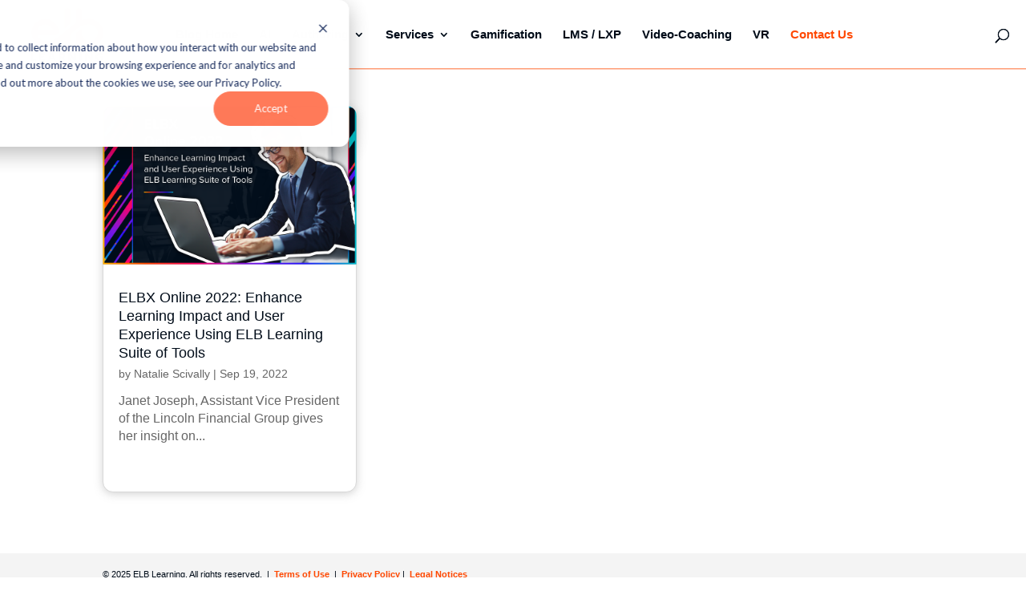

--- FILE ---
content_type: text/html; charset=UTF-8
request_url: https://blog.elblearning.com/tag/blended-learning
body_size: 4922
content:
<!doctype html><!--[if lt IE 7]> <html class="no-js lt-ie9 lt-ie8 lt-ie7" lang="en" > <![endif]--><!--[if IE 7]>    <html class="no-js lt-ie9 lt-ie8" lang="en" >        <![endif]--><!--[if IE 8]>    <html class="no-js lt-ie9" lang="en" >               <![endif]--><!--[if gt IE 8]><!--><html class="no-js" lang="en"><!--<![endif]--><head>
    <meta charset="utf-8">
    <meta http-equiv="X-UA-Compatible" content="IE=edge,chrome=1">
    <meta name="author" content="ELB Learning">
    <meta name="description" content="blended learning | The best eLearning content for instructional design, virtual reality training, games, AI news, learning management, Captivate, Storyline, Lectora, PowerPoint, and custom eLearning development.">
    <meta name="generator" content="HubSpot">
    <title>ELB Learning   | blended learning</title>
    <link rel="shortcut icon" href="https://blog.elblearning.com/hubfs/ELB-Main48px-3.png">
    
<meta name="viewport" content="width=device-width, initial-scale=1">

    <script src="/hs/hsstatic/jquery-libs/static-1.1/jquery/jquery-1.7.1.js"></script>
<script>hsjQuery = window['jQuery'];</script>
    <meta property="og:description" content="blended learning | The best eLearning content for instructional design, virtual reality training, games, AI news, learning management, Captivate, Storyline, Lectora, PowerPoint, and custom eLearning development.">
    <meta property="og:title" content="ELB Learning   | blended learning">
    <meta name="twitter:description" content="blended learning | The best eLearning content for instructional design, virtual reality training, games, AI news, learning management, Captivate, Storyline, Lectora, PowerPoint, and custom eLearning development.">
    <meta name="twitter:title" content="ELB Learning   | blended learning">

    

    
    <style>
a.cta_button{-moz-box-sizing:content-box !important;-webkit-box-sizing:content-box !important;box-sizing:content-box !important;vertical-align:middle}.hs-breadcrumb-menu{list-style-type:none;margin:0px 0px 0px 0px;padding:0px 0px 0px 0px}.hs-breadcrumb-menu-item{float:left;padding:10px 0px 10px 10px}.hs-breadcrumb-menu-divider:before{content:'›';padding-left:10px}.hs-featured-image-link{border:0}.hs-featured-image{float:right;margin:0 0 20px 20px;max-width:50%}@media (max-width: 568px){.hs-featured-image{float:none;margin:0;width:100%;max-width:100%}}.hs-screen-reader-text{clip:rect(1px, 1px, 1px, 1px);height:1px;overflow:hidden;position:absolute !important;width:1px}
</style>

<link rel="stylesheet" href="https://blog.elblearning.com/hubfs/hub_generated/module_assets/1/6598903084/1741510543905/module_Header_Search_-_ELearningBrothers_November2018.min.css">
    

    
<!--  Added by GoogleAnalytics4 integration -->
<script>
var _hsp = window._hsp = window._hsp || [];
window.dataLayer = window.dataLayer || [];
function gtag(){dataLayer.push(arguments);}

var useGoogleConsentModeV2 = true;
var waitForUpdateMillis = 1000;


if (!window._hsGoogleConsentRunOnce) {
  window._hsGoogleConsentRunOnce = true;

  gtag('consent', 'default', {
    'ad_storage': 'denied',
    'analytics_storage': 'denied',
    'ad_user_data': 'denied',
    'ad_personalization': 'denied',
    'wait_for_update': waitForUpdateMillis
  });

  if (useGoogleConsentModeV2) {
    _hsp.push(['useGoogleConsentModeV2'])
  } else {
    _hsp.push(['addPrivacyConsentListener', function(consent){
      var hasAnalyticsConsent = consent && (consent.allowed || (consent.categories && consent.categories.analytics));
      var hasAdsConsent = consent && (consent.allowed || (consent.categories && consent.categories.advertisement));

      gtag('consent', 'update', {
        'ad_storage': hasAdsConsent ? 'granted' : 'denied',
        'analytics_storage': hasAnalyticsConsent ? 'granted' : 'denied',
        'ad_user_data': hasAdsConsent ? 'granted' : 'denied',
        'ad_personalization': hasAdsConsent ? 'granted' : 'denied'
      });
    }]);
  }
}

gtag('js', new Date());
gtag('set', 'developer_id.dZTQ1Zm', true);
gtag('config', 'G-545VVDT6T8');
</script>
<script async src="https://www.googletagmanager.com/gtag/js?id=G-545VVDT6T8"></script>

<!-- /Added by GoogleAnalytics4 integration -->


<script type="text/javascript">
  $(window).on('load', function() {
    
  window._hsp = window._hsp || [];
window._hsp.push([
  'setHubSpotConsent',
  {
    analytics: true,
    advertisement: true,
    functionality: true,
  },
]);
  
  });
  </script>
<!-- Google Tag Manager -->
<script>(function(w,d,s,l,i){w[l]=w[l]||[];w[l].push({'gtm.start':
new Date().getTime(),event:'gtm.js'});var f=d.getElementsByTagName(s)[0],
j=d.createElement(s),dl=l!='dataLayer'?'&l='+l:'';j.async=true;j.src=
'https://www.googletagmanager.com/gtm.js?id='+i+dl;f.parentNode.insertBefore(j,f);
})(window,document,'script','dataLayer','GTM-T8Q5DND');</script>
<!-- End Google Tag Manager -->
<meta property="og:url" content="https://blog.elblearning.com/tag/blended-learning">
<meta property="og:type" content="blog">
<meta name="twitter:card" content="summary">
<link rel="alternate" type="application/rss+xml" href="https://blog.elblearning.com/rss.xml">
<meta name="twitter:domain" content="blog.elblearning.com">
<script src="//platform.linkedin.com/in.js" type="text/javascript">
    lang: en_US
</script>

<meta http-equiv="content-language" content="en">
<link rel="stylesheet" href="//7052064.fs1.hubspotusercontent-na1.net/hubfs/7052064/hub_generated/template_assets/DEFAULT_ASSET/1768421114521/template_layout.min.css">


<link rel="stylesheet" href="https://blog.elblearning.com/hubfs/hub_generated/template_assets/1/6598597885/1746794598476/template_ELearningBrothers_November2018-style.min.css">
<link rel="stylesheet" href="https://blog.elblearning.com/hubfs/hub_generated/template_assets/1/41076380783/1741532725206/template_elearningCustom.min.css">


<style text="text/css">  

.hs-blog-listing .custom-logo img{
  
  max-width: 90px;
  }
  
  .hs-blog-listing .custom-header-wrapper{
  
        box-shadow: 0 1.5px 0 #ff48008a;
   -webkit-box-shadow: 0 1.5px 0 #ff48008a;
 
  
  }
     .hs-blog-listing .body-container .page-center{
  
      padding: 15px 0;
  
  }
        .hs-blog-listing .custom-menu-primary .hs-menu-wrapper>ul>li:last-child a{
    
    color:#ff4800;
            font-weight: 700;
    }
  .hs-blog-listing .container-fluid .row-fluid .page-center{
    
     max-width: none;
  
  }
  
    @media screen and (min-width: 981px) {
  
    .hs-blog-listing .custom-menu-primary .hs-menu-wrapper>ul{
    
    float: unset;
    }
   .hs-blog-listing .custom-menu-primary .hs-menu-wrapper>ul>li>a{
    
            font-size: 14px;
        font-weight: 600;
    
    }
    .hs-blog-listing .custom-menu-primary .hs-menu-wrapper>ul>li:last-child a{
    
    color:#ff4800;
            font-weight: 700;
    }
    .hs-blog-listing .custom-header-bg .page-center{
    
    padding-left: 15px;
    padding-right: 15px;
    }
    .hs-blog-listing .custom-menu-primary .hs-menu-wrapper>ul>li.hs-item-has-children>a{
    
    padding-bottom: 20px;
    }
      }
   .hs-blog-listing .custom-logo{
    
    padding: 10px 4px 8px;
    }
    @media screen and (min-width: 1150px) {
  
    .hs-blog-listing .row-fluid .span2{
    
    width: 11%;
    }
    
       .hs-blog-listing .row-fluid .span10{
    
    width: 85%;
    }
    
    .hs-blog-listing .custom-menu-primary .hs-menu-wrapper>ul>li>a{
    
            font-size: 15px;
        font-weight: 600;
    
    }
      .hs-blog-listing .custom-header-bg .page-center{
    
    padding-left: 35px;
    padding-right: 20px;
    }
  }
  
  @media (max-width: 767px) {
  
     .hs-blog-listing .custom-menu-primary .hs-menu-wrapper>ul>li a sup{
    
    display: unset;
    
    }
  
  }

  
</style>

</head>
<body class="blog   hs-content-id-73959018271 hs-blog-listing hs-blog-id-6462551001" style="">
    <div class="header-container-wrapper">
    <div class="header-container container-fluid">

<div class="row-fluid-wrapper row-depth-1 row-number-1 ">
<div class="row-fluid ">
<div class="span12 widget-span widget-type-global_group " style="" data-widget-type="global_group" data-x="0" data-w="12">
<div class="" data-global-widget-path="generated_global_groups/6598878066.html"><div class="row-fluid-wrapper row-depth-1 row-number-1 ">
<div class="row-fluid ">
<div id="custom-head-wrap" class="span12 widget-span widget-type-cell custom-header-wrapper have-trigger" style="" data-widget-type="cell" data-x="0" data-w="12">

<div class="row-fluid-wrapper row-depth-1 row-number-2 ">
<div class="row-fluid ">
<div class="span12 widget-span widget-type-cell custom-header-bg" style="" data-widget-type="cell" data-x="0" data-w="12">

<div class="row-fluid-wrapper row-depth-1 row-number-3 ">
<div class="row-fluid ">
<div class="span12 widget-span widget-type-cell page-center" style="" data-widget-type="cell" data-x="0" data-w="12">

<div class="row-fluid-wrapper row-depth-1 row-number-4 ">
<div class="row-fluid ">
<div class="span2 widget-span widget-type-custom_widget " style="" data-widget-type="custom_widget" data-x="0" data-w="2">
<div id="hs_cos_wrapper_module_1543035358175203" class="hs_cos_wrapper hs_cos_wrapper_widget hs_cos_wrapper_type_module widget-type-logo" style="" data-hs-cos-general-type="widget" data-hs-cos-type="module"><div class="custom-logo">
  <a href="https://elblearning.com/">
    
    <img src="https://blog.elblearning.com/hubfs/ELB-Learning_Logo_ColorRGB-3.png" alt="ELB-Learning_Logo_ColorRGB-3">
    
  </a>
</div></div>

</div><!--end widget-span -->
<div class="span10 widget-span widget-type-custom_widget custom-menu-primary desktop-only" style="" data-widget-type="custom_widget" data-x="2" data-w="10">
<div id="hs_cos_wrapper_module_151811933987828" class="hs_cos_wrapper hs_cos_wrapper_widget hs_cos_wrapper_type_module widget-type-menu" style="" data-hs-cos-general-type="widget" data-hs-cos-type="module">
<span id="hs_cos_wrapper_module_151811933987828_" class="hs_cos_wrapper hs_cos_wrapper_widget hs_cos_wrapper_type_menu" style="" data-hs-cos-general-type="widget" data-hs-cos-type="menu"><div id="hs_menu_wrapper_module_151811933987828_" class="hs-menu-wrapper active-branch flyouts hs-menu-flow-horizontal" role="navigation" data-sitemap-name="default" data-menu-id="40998176503" aria-label="Navigation Menu">
 <ul role="menu">
  <li class="hs-menu-item hs-menu-depth-1" role="none"><a href="https://blog.elblearning.com" role="menuitem">Blog Home</a></li>
  <li class="hs-menu-item hs-menu-depth-1" role="none"><a href="https://blog.elblearning.com/tag/ai" role="menuitem">AI</a></li>
  <li class="hs-menu-item hs-menu-depth-1 hs-item-has-children" role="none"><a href="javascript:;" aria-haspopup="true" aria-expanded="false" role="menuitem">Authoring</a>
   <ul role="menu" class="hs-menu-children-wrapper">
    <li class="hs-menu-item hs-menu-depth-2" role="none"><a href="https://blog.elblearning.com/tag/asset-library" role="menuitem">Asset Library</a></li>
    <li class="hs-menu-item hs-menu-depth-2" role="none"><a href="https://blog.elblearning.com/tag/lectora-tips" role="menuitem">Lectora<sup>TM</sup></a></li>
    <li class="hs-menu-item hs-menu-depth-2" role="none"><a href="https://blog.elblearning.com/tag/microbuilder" role="menuitem">MicroBuilder<sup>TM</sup></a></li>
    <li class="hs-menu-item hs-menu-depth-2" role="none"><a href="https://blog.elblearning.com/tag/studio" role="menuitem">The Studio</a></li>
   </ul></li>
  <li class="hs-menu-item hs-menu-depth-1 hs-item-has-children" role="none"><a href="javascript:;" aria-haspopup="true" aria-expanded="false" role="menuitem">Services</a>
   <ul role="menu" class="hs-menu-children-wrapper">
    <li class="hs-menu-item hs-menu-depth-2" role="none"><a href="https://blog.elblearning.com/tag/custom-elearning-development" role="menuitem">Custom Solutions</a></li>
    <li class="hs-menu-item hs-menu-depth-2" role="none"><a href="https://blog.elblearning.com/tag/learning-strategy" role="menuitem">Learning Strategy</a></li>
    <li class="hs-menu-item hs-menu-depth-2" role="none"><a href="https://blog.elblearning.com/tag/staff-augmentation" role="menuitem">Staff Augmentation</a></li>
   </ul></li>
  <li class="hs-menu-item hs-menu-depth-1" role="none"><a href="https://blog.elblearning.com/tag/gamification" role="menuitem">Gamification</a></li>
  <li class="hs-menu-item hs-menu-depth-1" role="none"><a href="https://blog.elblearning.com/tag/learning-management" role="menuitem">LMS / LXP</a></li>
  <li class="hs-menu-item hs-menu-depth-1" role="none"><a href="https://blog.elblearning.com/tag/video-based-practice" role="menuitem">Video-Coaching</a></li>
  <li class="hs-menu-item hs-menu-depth-1" role="none"><a href="https://blog.elblearning.com/tag/vr" role="menuitem">VR</a></li>
  <li class="hs-menu-item hs-menu-depth-1" role="none"><a href="https://www.elblearning.com/contact" role="menuitem" target="_blank" rel="noopener">Contact Us</a></li>
 </ul>
</div></span></div>

</div><!--end widget-span -->
</div><!--end row-->
</div><!--end row-wrapper -->

<div class="row-fluid-wrapper row-depth-1 row-number-5 ">
<div class="row-fluid ">
<div class="span12 widget-span widget-type-custom_widget custom-menu-primary mobile-only" style="" data-widget-type="custom_widget" data-x="0" data-w="12">
<div id="hs_cos_wrapper_module_1543052096064482" class="hs_cos_wrapper hs_cos_wrapper_widget hs_cos_wrapper_type_module widget-type-menu" style="" data-hs-cos-general-type="widget" data-hs-cos-type="module">
<span id="hs_cos_wrapper_module_1543052096064482_" class="hs_cos_wrapper hs_cos_wrapper_widget hs_cos_wrapper_type_menu" style="" data-hs-cos-general-type="widget" data-hs-cos-type="menu"><div id="hs_menu_wrapper_module_1543052096064482_" class="hs-menu-wrapper active-branch flyouts hs-menu-flow-horizontal" role="navigation" data-sitemap-name="default" data-menu-id="40998176503" aria-label="Navigation Menu">
 <ul role="menu">
  <li class="hs-menu-item hs-menu-depth-1" role="none"><a href="https://blog.elblearning.com" role="menuitem">Blog Home</a></li>
  <li class="hs-menu-item hs-menu-depth-1" role="none"><a href="https://blog.elblearning.com/tag/ai" role="menuitem">AI</a></li>
  <li class="hs-menu-item hs-menu-depth-1 hs-item-has-children" role="none"><a href="javascript:;" aria-haspopup="true" aria-expanded="false" role="menuitem">Authoring</a>
   <ul role="menu" class="hs-menu-children-wrapper">
    <li class="hs-menu-item hs-menu-depth-2" role="none"><a href="https://blog.elblearning.com/tag/asset-library" role="menuitem">Asset Library</a></li>
    <li class="hs-menu-item hs-menu-depth-2" role="none"><a href="https://blog.elblearning.com/tag/lectora-tips" role="menuitem">Lectora<sup>TM</sup></a></li>
    <li class="hs-menu-item hs-menu-depth-2" role="none"><a href="https://blog.elblearning.com/tag/microbuilder" role="menuitem">MicroBuilder<sup>TM</sup></a></li>
    <li class="hs-menu-item hs-menu-depth-2" role="none"><a href="https://blog.elblearning.com/tag/studio" role="menuitem">The Studio</a></li>
   </ul></li>
  <li class="hs-menu-item hs-menu-depth-1 hs-item-has-children" role="none"><a href="javascript:;" aria-haspopup="true" aria-expanded="false" role="menuitem">Services</a>
   <ul role="menu" class="hs-menu-children-wrapper">
    <li class="hs-menu-item hs-menu-depth-2" role="none"><a href="https://blog.elblearning.com/tag/custom-elearning-development" role="menuitem">Custom Solutions</a></li>
    <li class="hs-menu-item hs-menu-depth-2" role="none"><a href="https://blog.elblearning.com/tag/learning-strategy" role="menuitem">Learning Strategy</a></li>
    <li class="hs-menu-item hs-menu-depth-2" role="none"><a href="https://blog.elblearning.com/tag/staff-augmentation" role="menuitem">Staff Augmentation</a></li>
   </ul></li>
  <li class="hs-menu-item hs-menu-depth-1" role="none"><a href="https://blog.elblearning.com/tag/gamification" role="menuitem">Gamification</a></li>
  <li class="hs-menu-item hs-menu-depth-1" role="none"><a href="https://blog.elblearning.com/tag/learning-management" role="menuitem">LMS / LXP</a></li>
  <li class="hs-menu-item hs-menu-depth-1" role="none"><a href="https://blog.elblearning.com/tag/video-based-practice" role="menuitem">Video-Coaching</a></li>
  <li class="hs-menu-item hs-menu-depth-1" role="none"><a href="https://blog.elblearning.com/tag/vr" role="menuitem">VR</a></li>
  <li class="hs-menu-item hs-menu-depth-1" role="none"><a href="https://www.elblearning.com/contact" role="menuitem" target="_blank" rel="noopener">Contact Us</a></li>
 </ul>
</div></span></div>

</div><!--end widget-span -->
</div><!--end row-->
</div><!--end row-wrapper -->

</div><!--end widget-span -->
</div><!--end row-->
</div><!--end row-wrapper -->

<div class="row-fluid-wrapper row-depth-1 row-number-6 ">
<div class="row-fluid ">
<div class="span12 widget-span widget-type-custom_widget " style="width:50%;" data-widget-type="custom_widget" data-x="0" data-w="12">
<div id="hs_cos_wrapper_module_1612562517407435" class="hs_cos_wrapper hs_cos_wrapper_widget hs_cos_wrapper_type_module" style="" data-hs-cos-general-type="widget" data-hs-cos-type="module"><div class="et_search_outer">
  <div class="container et_search_form_container et_pb_search_visible et_pb_no_animation">
    <form role="search" method="get" id="search_form" class="et-search-form" action="/hs-search-results">
      <input type="text" class="et-search-field" placeholder="Search …" value="" name="term" title="Search for:">
    <ul class="hs-search-field__suggestions"></ul>
    </form>
    <span class="et_close_search_field"></span>
    
  </div>
</div></div>

</div><!--end widget-span -->
</div><!--end row-->
</div><!--end row-wrapper -->

</div><!--end widget-span -->
</div><!--end row-->
</div><!--end row-wrapper -->

</div><!--end widget-span -->
</div><!--end row-->
</div><!--end row-wrapper -->
</div>
</div><!--end widget-span -->
</div><!--end row-->
</div><!--end row-wrapper -->

    </div><!--end header -->
</div><!--end header wrapper -->

<div class="body-container-wrapper">
    <div class="body-container container-fluid">

<div class="row-fluid-wrapper row-depth-1 row-number-1 ">
<div class="row-fluid ">
<div class="span12 widget-span widget-type-cell page-center content-wrapper" style="" data-widget-type="cell" data-x="0" data-w="12">

<div class="row-fluid-wrapper row-depth-1 row-number-2 ">
<div class="row-fluid ">
<div class="span12 widget-span widget-type-cell blog-content" style="" data-widget-type="cell" data-x="0" data-w="12">

<div class="row-fluid-wrapper row-depth-1 row-number-3 ">
<div class="row-fluid ">
<div class="span12 widget-span widget-type-custom_widget " style="" data-widget-type="custom_widget" data-x="0" data-w="12">
<div id="hs_cos_wrapper_module_1523032069834331" class="hs_cos_wrapper hs_cos_wrapper_widget hs_cos_wrapper_type_module widget-type-blog_content" style="" data-hs-cos-general-type="widget" data-hs-cos-type="module">
   <div class="blog-section">
<div class="blog-listing-wrapper cell-wrapper">
<div class="post-listing">
<div class="post-item">
<div class="hs-featured-image-wrapper">
<a href="https://blog.elblearning.com/elbx-online-2022-enhance-learning-impact-and-user-experience-using-elb-learning-suite-of-tools" title="" class="hs-featured-image-link">
<img src="https://blog.elblearning.com/hs-fs/hubfs/ELBXOnline2022-EnhanceLearningImpactandUserExperienceUsingELBLearningSuiteofTools_Blog%20Featured%20Image%20800x500.png?width=800&amp;name=ELBXOnline2022-EnhanceLearningImpactandUserExperienceUsingELBLearningSuiteofTools_Blog%20Featured%20Image%20800x500.png" class="hs-featured-image" alt="ELBX Online 2022: Enhance Learning Impact and User Experience Using ELB Learning Suite of Tools">
</a>
</div>
<div class="post-header">
<h2><a href="https://blog.elblearning.com/elbx-online-2022-enhance-learning-impact-and-user-experience-using-elb-learning-suite-of-tools">ELBX Online 2022: Enhance Learning Impact and User Experience Using ELB Learning Suite of Tools</a></h2>
<p class="post-meta">by 
<span class="author vcard"><a href="https://blog.elblearning.com/author/natalie-scivally">Natalie Scivally</a></span>  | 
<span class="published">Sep 19, 2022</span>  
<a href="https://blog.elblearning.com/elbx-online-2022-enhance-learning-impact-and-user-experience-using-elb-learning-suite-of-tools#comments-listing"> </a></p>
</div>
<div class="post-body clearfix">
<!--post summary-->  
Janet Joseph, Assistant Vice President of the Lincoln Financial Group gives her insight on...
</div>
</div>
<div class="gutter-sizer"></div>
</div>
<div class="blog-pagination clearfix">   
</div>
</div>
</div>
</div>

</div><!--end widget-span -->
</div><!--end row-->
</div><!--end row-wrapper -->

</div><!--end widget-span -->
</div><!--end row-->
</div><!--end row-wrapper -->

</div><!--end widget-span -->
</div><!--end row-->
</div><!--end row-wrapper -->

<div class="row-fluid-wrapper row-depth-1 row-number-4 ">
<div class="row-fluid ">
<div class="span12 widget-span widget-type-custom_widget " style="" data-widget-type="custom_widget" data-x="0" data-w="12">
<div id="hs_cos_wrapper_module_15430581473771251" class="hs_cos_wrapper hs_cos_wrapper_widget hs_cos_wrapper_type_module" style="" data-hs-cos-general-type="widget" data-hs-cos-type="module"></div>

</div><!--end widget-span -->
</div><!--end row-->
</div><!--end row-wrapper -->

    </div><!--end body -->
</div><!--end body wrapper -->

<div class="footer-container-wrapper">
    <div class="footer-container container-fluid">

<div class="row-fluid-wrapper row-depth-1 row-number-1 ">
<div class="row-fluid ">
<div class="span12 widget-span widget-type-global_group " style="" data-widget-type="global_group" data-x="0" data-w="12">
<div class="" data-global-widget-path="generated_global_groups/6598597889.html"><div class="row-fluid-wrapper row-depth-1 row-number-1 ">
<div class="row-fluid ">
<div class="span12 widget-span widget-type-cell custom-footer-bg" style="" data-widget-type="cell" data-x="0" data-w="12">

<div class="row-fluid-wrapper row-depth-1 row-number-2 ">
<div class="row-fluid ">
<div class="span12 widget-span widget-type-cell page-center" style="" data-widget-type="cell" data-x="0" data-w="12">

<div class="row-fluid-wrapper row-depth-1 row-number-3 ">
<div class="row-fluid ">
<div class="span12 widget-span widget-type-cell custom-footer-bottom" style="" data-widget-type="cell" data-x="0" data-w="12">

<div class="row-fluid-wrapper row-depth-1 row-number-4 ">
<div class="row-fluid ">
<div class="span12 widget-span widget-type-custom_widget custom-footer-copyright" style="" data-widget-type="custom_widget" data-x="0" data-w="12">
<div id="hs_cos_wrapper_module_1543039866827463" class="hs_cos_wrapper hs_cos_wrapper_widget hs_cos_wrapper_type_module widget-type-rich_text" style="" data-hs-cos-general-type="widget" data-hs-cos-type="module"><span id="hs_cos_wrapper_module_1543039866827463_" class="hs_cos_wrapper hs_cos_wrapper_widget hs_cos_wrapper_type_rich_text" style="" data-hs-cos-general-type="widget" data-hs-cos-type="rich_text"><p data-pm-slice="1 1 [&quot;list&quot;,{},&quot;list_item&quot;,{&quot;indent&quot;:1,&quot;type&quot;:&quot;bulleted&quot;}]"><span>© 2025 ELB Learning. All rights reserved.&nbsp;&nbsp;|&nbsp;</span><a href="https://www.elblearning.com/legal/terms-of-use">&nbsp;Terms of Use</a><span>&nbsp;&nbsp;|&nbsp;&nbsp;</span><a href="https://www.elblearning.com/legal/privacy-policy">Privacy Policy </a><span>|&nbsp;&nbsp;</span><a href="https://www.elblearning.com/legal/legal-notices">Legal Notices</a><br><span style="color: #ff4800;"></span></p></span></div>

</div><!--end widget-span -->
</div><!--end row-->
</div><!--end row-wrapper -->

</div><!--end widget-span -->
</div><!--end row-->
</div><!--end row-wrapper -->

</div><!--end widget-span -->
</div><!--end row-->
</div><!--end row-wrapper -->

</div><!--end widget-span -->
</div><!--end row-->
</div><!--end row-wrapper -->
</div>
</div><!--end widget-span -->
</div><!--end row-->
</div><!--end row-wrapper -->

    </div><!--end footer -->
</div><!--end footer wrapper -->

    
<!-- HubSpot performance collection script -->
<script defer src="/hs/hsstatic/content-cwv-embed/static-1.1293/embed.js"></script>
<script src="https://blog.elblearning.com/hubfs/hub_generated/template_assets/1/6598878065/1741532773682/template_ELearningBrothers_November2018-main.min.js"></script>
<script>
var hsVars = hsVars || {}; hsVars['language'] = 'en';
</script>

<script src="/hs/hsstatic/cos-i18n/static-1.53/bundles/project.js"></script>
<script src="/hs/hsstatic/keyboard-accessible-menu-flyouts/static-1.17/bundles/project.js"></script>
<script src="https://blog.elblearning.com/hubfs/hub_generated/module_assets/1/6598903084/1741510543905/module_Header_Search_-_ELearningBrothers_November2018.min.js"></script>
<script src="https://blog.elblearning.com/hubfs/ELearningBrothers_November2018/js/masonry.pkgd.js"></script>
<script src="https://blog.elblearning.com/hubfs/ELearningBrothers_November2018/js/imagesloaded.pkgd.min.js"></script>
<script src="https://blog.elblearning.com/hubfs/hub_generated/module_assets/1/6600645989/1741510546006/module_Masonry_-_ELearningBrothers_November2018.min.js"></script>

<!-- Start of HubSpot Analytics Code -->
<script type="text/javascript">
var _hsq = _hsq || [];
_hsq.push(["setContentType", "listing-page"]);
_hsq.push(["setCanonicalUrl", "https:\/\/blog.elblearning.com\/tag\/blended-learning"]);
_hsq.push(["setPageId", "73959018271"]);
_hsq.push(["setContentMetadata", {
    "contentPageId": 73959018271,
    "legacyPageId": "73959018271",
    "contentFolderId": null,
    "contentGroupId": 6462551001,
    "abTestId": null,
    "languageVariantId": 73959018271,
    "languageCode": "en",
    
    
}]);
</script>

<script type="text/javascript" id="hs-script-loader" async defer src="/hs/scriptloader/5108583.js"></script>
<!-- End of HubSpot Analytics Code -->


<script type="text/javascript">
var hsVars = {
    render_id: "ef7a4c95-4728-448a-b137-fd654a235c7a",
    ticks: 1768479888677,
    page_id: 73959018271,
    
    content_group_id: 6462551001,
    portal_id: 5108583,
    app_hs_base_url: "https://app.hubspot.com",
    cp_hs_base_url: "https://cp.hubspot.com",
    language: "en",
    analytics_page_type: "listing-page",
    scp_content_type: "",
    
    analytics_page_id: "73959018271",
    category_id: 7,
    folder_id: 0,
    is_hubspot_user: false
}
</script>


<script defer src="/hs/hsstatic/HubspotToolsMenu/static-1.432/js/index.js"></script>

<!-- Google Tag Manager (noscript) -->
<noscript><iframe src="https://www.googletagmanager.com/ns.html?id=GTM-T8Q5DND" height="0" width="0" style="display:none;visibility:hidden"></iframe></noscript>
<!-- End Google Tag Manager (noscript) -->
<div id="fb-root"></div>
  <script>(function(d, s, id) {
  var js, fjs = d.getElementsByTagName(s)[0];
  if (d.getElementById(id)) return;
  js = d.createElement(s); js.id = id;
  js.src = "//connect.facebook.net/en_GB/sdk.js#xfbml=1&version=v3.0";
  fjs.parentNode.insertBefore(js, fjs);
 }(document, 'script', 'facebook-jssdk'));</script> <script>!function(d,s,id){var js,fjs=d.getElementsByTagName(s)[0];if(!d.getElementById(id)){js=d.createElement(s);js.id=id;js.src="https://platform.twitter.com/widgets.js";fjs.parentNode.insertBefore(js,fjs);}}(document,"script","twitter-wjs");</script>
 


    
    <!-- Generated by the HubSpot Template Builder - template version 1.03 -->

</body></html>

--- FILE ---
content_type: text/css
request_url: https://blog.elblearning.com/hubfs/hub_generated/module_assets/1/6598903084/1741510543905/module_Header_Search_-_ELearningBrothers_November2018.min.css
body_size: 436
content:
div#et_top_search{display:block;float:right;position:relative;width:18px;margin:3px 0 0 22px}div#et_top_search span#et_search_icon:before{text-shadow:0 0 0;cursor:pointer;font-family:ETmodules!important;font-weight:400;font-style:normal;font-variant:normal;-webkit-font-smoothing:antialiased;-moz-osx-font-smoothing:grayscale;line-height:1;text-transform:none;speak:none;position:absolute;top:2px;left:0;font-size:17px;content:"\55";color:#000c19;z-index:99;opacity:1}.search-active-loaded div#et_top_search span#et_search_icon:before{-webkit-animation:fadeInBottom 1s cubic-bezier(.77,0,.175,1) 1;-moz-animation:fadeInBottom 1s 1 cubic-bezier(.77,0,.175,1);-o-animation:fadeInBottom 1s 1 cubic-bezier(.77,0,.175,1);animation:fadeInBottom 1s cubic-bezier(.77,0,.175,1) 1}.custom-menu-primary .hs-menu-wrapper{float:left;width:calc(100% - 40px)}.et_search_outer{position:absolute;top:0;width:100%}.search-active .et_search_outer{z-index:100}.et_search_outer .container{position:relative;height:1px;opacity:0;-webkit-animation:none;-moz-animation:none;-o-animation:none;animation:none;text-align:left;width:100%;max-width:100%;margin:30px 0;z-index:1!important;height:45px;padding:0 30px}.search-active-loaded .et_search_outer .container{-webkit-animation:fadeOutTop 1s cubic-bezier(.77,0,.175,1) 1;-moz-animation:fadeOutTop 1s 1 cubic-bezier(.77,0,.175,1);-o-animation:fadeOutTop 1s 1 cubic-bezier(.77,0,.175,1);animation:fadeOutTop 1s cubic-bezier(.77,0,.175,1) 1}.et_search_outer .container form.et-search-form{background:transparent;position:absolute;z-index:1000;top:0;right:30px;bottom:0;width:100%;max-width:714px}.et_search_outer .container form.et-search-form input.et-search-field{position:absolute;top:0;right:30px;bottom:0;width:90%;margin:auto;font:700 12px/30px Proxima Nova,Helvetica,Arial,Lucida,sans-serif;text-transform:none;text-decoration:none;border:1px solid #d8d8d8;border-radius:4px;color:#1a232f;background:#fff;padding:1px}.et_search_outer .container form.et-search-form input.et-search-field::-moz-placeholder,.et_search_outer .container form.et-search-form input.et-search-field::-webkit-input-placeholder,.et_search_outer .container form.et-search-form input.et-search-field::placeholder{color:#d8d8d8}span.et_close_search_field{display:block;position:absolute;z-index:99999;top:0;right:30px;bottom:0;width:30px;height:30px;margin:auto;cursor:pointer}span.et_close_search_field:after{display:inline-block;-webkit-box-sizing:border-box;-moz-box-sizing:border-box;box-sizing:border-box;font-family:ETmodules;font-size:32px;font-weight:400;font-variant:normal;-webkit-font-smoothing:antialiased;line-height:1;text-transform:none;content:"\4d";speak:none;color:#000c19}.search-active .et_search_outer .container{z-index:999;-webkit-animation:fadeInTop 1s cubic-bezier(.77,0,.175,1) 1!important;-moz-animation:fadeInTop 1s 1 cubic-bezier(.77,0,.175,1)!important;-o-animation:fadeInTop 1s 1 cubic-bezier(.77,0,.175,1)!important;animation:fadeInTop 1s cubic-bezier(.77,0,.175,1) 1!important;opacity:1}.search-active div#et_top_search span#et_search_icon:before{opacity:0;-webkit-animation:fadeOutBottom 1s cubic-bezier(.77,0,.175,1) 1!important;-moz-animation:fadeOutBottom 1s 1 cubic-bezier(.77,0,.175,1)!important;-o-animation:fadeOutBottom 1s 1 cubic-bezier(.77,0,.175,1)!important;animation:fadeOutBottom 1s cubic-bezier(.77,0,.175,1) 1!important}#et_search_icon:before{position:absolute;top:-3px;left:0;font-size:17px;content:"\55";color:#fff}.hs-search-field__suggestions{margin:0;padding:0;list-style:none;border:none}.hs-search-field--open .hs-search-field__suggestions{border:1px solid #d8d8d8;box-shadow:0 2px 11px 0 hsla(0,0%,58.8%,.4196078431372549);background:#fff;border-radius:0 0 4px 4px;width:90%;position:absolute;top:43px;right:30px}.hs-search-field__suggestions li{display:block;margin:0;padding:10px;border-top:1px solid #d8d8d8}.hs-search-field__suggestions #results-for{font-weight:700}.hs-search-field__suggestions #results-for,.hs-search-field__suggestions a{display:block}.hs-search-field__suggestions a:focus,.hs-search-field__suggestions a:hover{background-color:rgba(0,0,0,.1);outline:none}@media (max-width:980px){#et_top_search{position:absolute;top:-54px;right:67px}.et_search_outer .container{width:80%;max-width:80%;padding:0;height:45px}span.et_close_search_field{right:0}.et_search_outer .container form.et-search-form{width:50%!important;max-width:50%!important;right:0}}

--- FILE ---
content_type: text/css
request_url: https://blog.elblearning.com/hubfs/hub_generated/template_assets/1/41076380783/1741532725206/template_elearningCustom.min.css
body_size: 269
content:
.blog .blog-post-wrapper a,.blog-pagination a{color:#d63d00}.blog .blog-post-wrapper a:hover,.blog-pagination a:hover{text-decoration:underline}.blog-header{background-color:#f9f9f9;text-align:center;margin-bottom:20px;border-radius:10px;padding:20px;border-radius:13px;box-shadow:0 2px 11px 0 #9696966b}.blog-header__inner{margin:0 auto;max-width:600px}.blog-header__form{margin:0 1rem}.blog-header__author-avatar{border-radius:50%;box-shadow:0 0 12px 0 rgba(0,0,0,0.15);display:block;height:auto;margin:0 auto 1.4rem;width:200px}.blog-header__author-social-links a{background-color:#000;border-radius:50%;display:inline-block;height:40px;margin:0 5px;position:relative;width:40px}.blog-header__author-social-links a:hover,.blog-header__author-social-links a:focus{background-color:#494a52}.blog-header__author-social-links svg{fill:#FFF;height:15px;left:50%;position:absolute;top:50%;transform:translate(-50%,-50%);width:auto}.blog-listing-wrapper .post-listing .post-item{border-radius:13px;box-shadow:0 2px 11px 0 #9696966b}.hs-featured-image-wrapper .hs-featured-image-link img.hs-featured-image{border-radius:13px 13px 0 0}.blog-listing-wrapper .post-listing .post-item .post-header h2{margin:0;min-height:95px}.blog-listing-wrapper .post-listing .post-item .post-meta{margin:0 0 12px}.blog-listing-wrapper .post-listing .post-item .post-body{min-height:105px}.blog-listing-wrapper .post-listing .post-item .post-meta{white-space:nowrap}.blog-listing-wrapper .post-listing .post-item .post-body,.blog-listing-wrapper .post-listing .post-item .post-body em,.blog-listing-wrapper .post-listing .post-item .post-body h2,.blog-listing-wrapper .post-listing .post-item .post-body p,.blog-listing-wrapper .post-listing .post-item .post-body strong{font-family:'Proxima Nova',Helvetica,Arial,Lucida,sans-serif;font-size:16px;font-style:normal !important;font-weight:350;line-height:1.4em;margin:0;text-align:left !important}.blog-listing-wrapper .post-listing .post-item .post-body p{margin:0;text-align:left !important}.blog .blog-content .blog-featured-image{margin-bottom:10px}.blog .blog-content{padding:0}.widget-type-blog_comments .hs-form{display:flex;flex-direction:column}.widget-type-blog_comments .hs-form .hs_submit.hs-submit{margin-bottom:40px;order:1}.widget-type-blog_comments .hs-form .hs_recaptcha.hs-recaptcha.field.hs-form-field{order:2}@media(min-width:1351px){.related-post-item{width:calc(33% - 18px);margin:0 auto 15px auto}}@media(min-width:768px) and (max-width:1350px){.related-post-item{width:calc(33% - 18px);margin:0 auto 15px auto}}@media(min-width:981px){.hs-blog-post .blog-content{padding-right:3.5%;width:79.125% !important;padding-bottom:23px}.blog-listing-wrapper .post-listing .post-item{width:31%}.gutter-sizer{width:3.5%}}@media screen and (min-width:768px){.blog-header__form{margin:0 auto;width:500px}}

--- FILE ---
content_type: application/javascript
request_url: https://blog.elblearning.com/hubfs/hub_generated/module_assets/1/6600645989/1741510546006/module_Masonry_-_ELearningBrothers_November2018.min.js
body_size: -580
content:
var module_4347601=(function(){var a={};i18n_getmessage=function(){return hs_i18n_getMessage(a,hsVars.language,arguments)};i18n_getlanguage=function(){return hsVars.language};$(function(){$(".post-listing").imagesLoaded(function(){var c=$(".post-listing");c.masonry({itemSelector:".post-item",gutter:".gutter-sizer"});var b=c.data("masonry")})})})();

--- FILE ---
content_type: application/javascript
request_url: https://blog.elblearning.com/hubfs/hub_generated/template_assets/1/6598878065/1741532773682/template_ELearningBrothers_November2018-main.min.js
body_size: -211
content:
$((function(){$(".custom-menu-primary").addClass("js-enabled"),$(".have-trigger .custom-logo").append('<div class="mobile-trigger"><i></i></div>'),$(".custom-menu-primary .flyouts .hs-item-has-children > a").after(' <div class="child-trigger"><i></i></div>'),$(".mobile-trigger").click((function(){return $(".custom-menu-primary .hs-menu-wrapper").slideToggle(450),$("body").toggleClass("mobile-open"),$(".child-trigger").removeClass("child-open"),!1})),$(".custom-menu-primary .hs-menu-wrapper").after('<div id="et_top_search"> <span id="et_search_icon"></span></div>'),$(window).load((function(){$("div#et_top_search").click((function(){$(".et_search_outer .container form.et-search-form input.et-search-field").focus()}))})),$("div#et_top_search").click((function(){$(".custom-header-wrapper").toggleClass("search-active"),$(".custom-header-wrapper").removeClass("search-active-loaded")})),$("span.et_close_search_field").click((function(){$(".custom-header-wrapper").removeClass("search-active"),$(".custom-header-wrapper").toggleClass("search-active-loaded")})),$("body").click((function(){$(".custom-header-wrapper").removeClass("search-active")})),$(".et_search_outer .container form.et-search-form input.et-search-field, div#et_top_search").click((function(a){a.stopPropagation()})),$(".footer-container-wrapper").after('<a id="back-to-top"></a>'),$("#back-to-top").hide(),$(window).scroll((function(){$(window).scrollTop()>100?$("#back-to-top").fadeIn(500):$("#back-to-top").fadeOut(500)})),$("#back-to-top").click((function(){return $("body,html").animate({scrollTop:0},500),!1}))}));
//# sourceURL=https://cdn2.hubspot.net/hub/5108583/hub_generated/template_assets/6598878065/1726675153481/ELearningBrothers_November2018_Theme/Coded_Files/ELearningBrothers_November2018-main.js